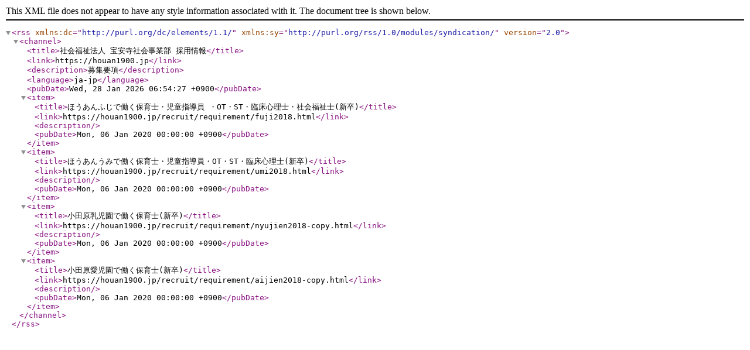

--- FILE ---
content_type: text/xml; charset=UTF-8
request_url: https://houan1900.jp/rss.php?&c%5B%5D=46&l%5B%5D=64&d=recruit&s=45&o=2
body_size: 422
content:
<?xml version="1.0" encoding="UTF-8"?>
<rss version="2.0" xmlns:dc="http://purl.org/dc/elements/1.1/" xmlns:sy="http://purl.org/rss/1.0/modules/syndication/">
 <channel>
  <title>社会福祉法人 宝安寺社会事業部 採用情報</title>
  <link>https://houan1900.jp</link>
  <description>募集要項</description>
  <language>ja-jp</language>
  <pubDate>Wed, 28 Jan 2026 06:54:27 +0900</pubDate>
  <item>
   <title>ほうあんふじで働く保育士・児童指導員 ・OT・ST・臨床心理士・社会福祉士(新卒)</title>
   <link>https://houan1900.jp/recruit/requirement/fuji2018.html</link>
   <description />
   <pubDate>Mon, 06 Jan 2020 00:00:00 +0900</pubDate>
  </item>
  <item>
   <title>ほうあんうみで働く保育士・児童指導員・OT・ST・臨床心理士(新卒)</title>
   <link>https://houan1900.jp/recruit/requirement/umi2018.html</link>
   <description />
   <pubDate>Mon, 06 Jan 2020 00:00:00 +0900</pubDate>
  </item>
  <item>
   <title>小田原乳児園で働く保育士(新卒)</title>
   <link>https://houan1900.jp/recruit/requirement/nyujien2018-copy.html</link>
   <description />
   <pubDate>Mon, 06 Jan 2020 00:00:00 +0900</pubDate>
  </item>
  <item>
   <title>小田原愛児園で働く保育士(新卒)</title>
   <link>https://houan1900.jp/recruit/requirement/aijien2018-copy.html</link>
   <description />
   <pubDate>Mon, 06 Jan 2020 00:00:00 +0900</pubDate>
  </item>
 </channel>
</rss>